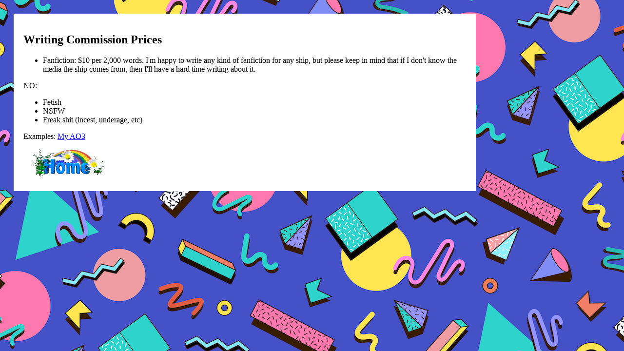

--- FILE ---
content_type: text/html
request_url: https://rainmirage.neocities.org/writingprices
body_size: 592
content:
<!DOCTYPE html>
<html>
  <head>
    <meta charset="UTF-8">
    <meta name="viewport" content="width=device-width, initial-scale=1.0">
    <link rel="icon" href="images/myfavicon.ico" type="image/x-icon" />
    <link rel="shortcut icon" href="images/myfavicon.ico" type="image/x-icon" />
    <title>COMMISSION PRICES</title>
    <!-- The style.css file allows you to change the look of your web pages.
         If you include the next line in all your web pages, they will all share the same look.
         This makes it easier to make new pages for your site. -->
    <link href="/style.css" rel="stylesheet" type="text/css" media="all">
  </head>
  <body>
  
<div class="row">
  <div class="leftcolumn">
    <div class="card">
      <h2>Writing Commission Prices</h2>
      <p>
      <ul>
      <li>Fanfiction: $10 per 2,000 words. I'm happy to write any kind of fanfiction for any ship, but please keep in mind that if I don't know the media the ship comes from, then I'll have a hard time writing about it.</li>
      
      </ul>
      
      NO:
      <ul>
      <li>Fetish</li>
      <li>NSFW</li>
      <li>Freak shit (incest, underage, etc)</li>
      </ul>
      </p>
      
      <p>Examples: <a href="https://archiveofourown.org/users/Rainbowfootsteps">My AO3</a></p>
        <a href="index.html" class="blogreturn"><img src="images/homerainbow.gif"></a>
    </div>
  </div>
</div> 
  </body>
</html>


--- FILE ---
content_type: text/css
request_url: https://rainmirage.neocities.org/style.css
body_size: 986
content:
body{
  font-family: serif;
  text-shadow: rgba(0,0,0,.01) 0 0 1px;
  color:#000;
  background-image: url("images/shapes.jpg");
  cursor: url("http://www.rw-designer.com/cursor-extern.php?id=249");
}
.text-centre{
  text-align:center;
}


.body-wrapper{
  max-width:1000px;
  margin:0 auto;
}
.picheader{
  /*height:250px;*/
 /*overflow:hidden;*/
  display: block;
  margin-left: auto;
  margin-right: auto;
  padding-left: 100px;
  padding-top: 10px;
  padding-bottom: 10px;
  /*width: 50%;*/
}
header nav{
  background:#2f0094;
  color:#fff;
  overflow:hidden;
  padding:10px auto;
}
header nav ul{
  list-style:none;
  overflow:hidden;
}
header nav ul li{
  float:left;
  margin-left: 10px;
  margin-right: 10px;
}
header nav ul li a{
  color:#fff;
  font-size:1.2em
}
article{
  margin: 5px;
  padding: 5px 0;
  border: solid 1px #000;
  overflow: hidden;
  padding-top: 0px;
  background:#fff;
}
.title{
  background: #2f0094;
  color: #fff;
  padding: 5px;
  padding-left: 10px;
  overflow: hidden;
	margin: 0;
  font-weight:bolder;
}
article p, article h1,article h2, article h3, article h4{
  padding:0 15px;
}
main{
  float:left;
  max-width: 68%;
}
aside{
  float:right;
	max-width: 32%;
}
footer{
	width: 100%;
	float: left;
}

/* BLOG CSS */

/* Create two unequal columns that floats next to each other */
/* Left column */
.leftcolumn {
  float: left;
  width: 75%;
  padding-left: 20px;
}

/* Right column */
.rightcolumn {
  float: left;
  width: 25%;
  padding-left: 20px;
}

/* Fake image */
.fakeimg {
  background-color: #aaa;
  width: 50%;
  padding: 20px;
}

/* Add a card effect for articles */
.card {
  background-color: white;
  padding: 20px;
  margin-top: 20px;
}

/* Clear floats after the columns */
.row:after {
  content: "";
  display: table;
  clear: both;
}

.blogreturn {
  margin-left: 15px;
  font-size: 30px;
  background: none;
  background-color: none;
  width: auto;
}



/* 404 PAGE CSS */
.notfound {
  color: black;
  font-size: 50px;
}

.notfoundbackground{
  background-color: white;
  padding: 20px;
}

.rightalign {
 float: right;
 text-align: right;
}

/* ABOUT PAGE CSS */

.grid-container {
  display: grid;
  gap: 20px 20px;
  grid-template-columns: auto auto auto;
  padding: 10px;
}

.grid-item {
  padding: 20px;
  font-size: 20px;
  text-align: center;
  text-decoration: none;
  color: #FFFFFF;
}

#artgallery {
   line-height:0;
   -webkit-column-count:5; /* split it into 5 columns */
   -webkit-column-gap:5px; /* give it a 5px gap between columns */
   -moz-column-count:5;
   -moz-column-gap:5px;
   column-count:5;
   column-gap:5px;
}

#artgallery img {
   width: 100% !important;
   height: auto !important;
   margin-bottom:5px; /* to match column gap */
}

@media (max-width: 1200px) {
   #artgallery {
    -moz-column-count:    4;
    -webkit-column-count: 4;
    column-count:         4;
   }
}

@media (max-width: 1000px) {
   #artgallery {
    -moz-column-count:    3;
    -webkit-column-count: 3;
    column-count:         3;
   }
}